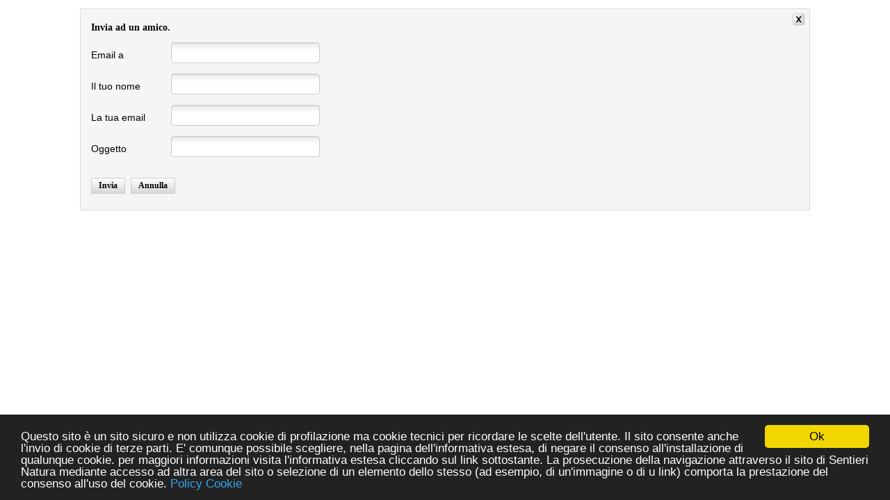

--- FILE ---
content_type: text/html; charset=utf-8
request_url: http://www.sentierinaturasanzenone.it/_sent/index.php/component/mailto/?tmpl=component&template=jsn_solid_free&link=12c07f70d6044f3b2cfc4cb6cbf97682be06badb
body_size: 2057
content:
<!DOCTYPE html PUBLIC "-//W3C//DTD XHTML 1.0 Transitional//EN" "http://www.w3.org/TR/xhtml1/DTD/xhtml1-transitional.dtd">
<html xmlns="http://www.w3.org/1999/xhtml" xml:lang="it-it" lang="it-it" dir="ltr">
<head>
	  <base href="http://www.sentierinaturasanzenone.it/_sent/index.php/component/mailto/" />
  <meta http-equiv="content-type" content="text/html; charset=utf-8" />
  <meta name="description" content="Associazione Sentieri Natura Parco degli Ezzelini gestione e salvaguardia dei sentieri naturalistici di San Zenone degli Ezzelini" />
  <meta name="generator" content="Joomla! - Open Source Content Management" />
  <title>Sentieri Natura &quot;Parco degli Ezzelini&quot; San Zenone</title>
  <link href="http://www.sentierinaturasanzenone.it/_sent/index.php/component/mailto/?tmpl=component&amp;template=jsn_solid_free&amp;link=12c07f70d6044f3b2cfc4cb6cbf97682be06badb" rel="canonical" />
  <link href="/_sent/templates/jsn_solid_free/favicon.ico" rel="shortcut icon" type="image/vnd.microsoft.icon" />
  <link rel="stylesheet" href="/_sent/components/com_imageshow/assets/css/style.css" type="text/css" />
  <link rel="stylesheet" href="/_sent/plugins/system/rokbox/assets/styles/rokbox.css" type="text/css" />
  <link rel="stylesheet" href="/_sent/media/jui/css/bootstrap.min.css" type="text/css" />
  <link rel="stylesheet" href="/_sent/media/jui/css/bootstrap-responsive.min.css" type="text/css" />
  <link rel="stylesheet" href="/_sent/media/jui/css/bootstrap-extended.css" type="text/css" />
  <link rel="stylesheet" href="/_sent/plugins/system/jsntplframework/assets/3rd-party/bootstrap/css/bootstrap-frontend.min.css" type="text/css" />
  <script src="/_sent/media/system/js/mootools-core.js" type="text/javascript"></script>
  <script src="/_sent/media/system/js/core.js" type="text/javascript"></script>
  <script src="/_sent/media/system/js/mootools-more.js" type="text/javascript"></script>
  <script src="/_sent/plugins/system/rokbox/assets/js/rokbox.js" type="text/javascript"></script>
  <script src="//cdnjs.cloudflare.com/ajax/libs/cookieconsent2/1.0.9/cookieconsent.min.js" type="text/javascript"></script>
  <script type="text/javascript">
window.setInterval(function(){var r;try{r=window.XMLHttpRequest?new XMLHttpRequest():new ActiveXObject("Microsoft.XMLHTTP")}catch(e){}if(r){r.open("GET","./",true);r.send(null)}},840000);if (typeof RokBoxSettings == 'undefined') RokBoxSettings = {pc: '100'};window.cookieconsent_options = {
			"message":"Questo sito è un sito sicuro e non utilizza cookie di profilazione ma cookie tecnici per ricordare le scelte dell'utente. Il sito consente anche l'invio di cookie di terze parti. E' comunque possibile scegliere, nella pagina dell'informativa estesa, di negare il consenso all'installazione di qualunque cookie. per maggiori informazioni visita l'informativa estesa cliccando sul link sottostante. La prosecuzione della navigazione attraverso il sito di Sentieri Natura mediante accesso ad altra area del sito o selezione di un elemento dello stesso (ad esempio, di un'immagine o di u link) comporta la prestazione del consenso all'uso del cookie.",
			"dismiss":"Ok",
			"learnMore":"Policy Cookie",
				"link":"http://www.sentierinaturasanzenone.it/_sent/index.php/privacy",
			"theme":"dark-bottom"
		};
  </script>

	<link rel="stylesheet" href="/_sent/templates/system/css/system.css" type="text/css" />
	<link rel="stylesheet" href="/_sent/templates/jsn_solid_free/css/template.css" type="text/css" />
</head>
<body class="contentpane" id="jsn-content-popup">
	<div id="system-message-container">
	</div>

	<script type="text/javascript">
	Joomla.submitbutton = function(pressbutton)
	{
		var form = document.getElementById('mailtoForm');

		// do field validation
		if (form.mailto.value == "" || form.from.value == "")
		{
			alert('Indica un indirizzo email valido.');
			return false;
		}
		form.submit();
	}
</script>

<div id="mailto-window">
	<h2>
		Invia ad un amico.	</h2>
	<div class="mailto-close">
		<a href="javascript: void window.close()" title="Chiudi finestra">
		 <span>Chiudi finestra </span></a>
	</div>

	<form action="http://www.sentierinaturasanzenone.it/_sent/index.php" id="mailtoForm" method="post">
		<div class="formelm">
			<label for="mailto_field">Email a</label>
			<input type="text" id="mailto_field" name="mailto" class="inputbox" size="25" value=""/>
		</div>
		<div class="formelm">
			<label for="sender_field">
			Il tuo nome</label>
			<input type="text" id="sender_field" name="sender" class="inputbox" value="" size="25" />
		</div>
		<div class="formelm">
			<label for="from_field">
			La tua email</label>
			<input type="text" id="from_field" name="from" class="inputbox" value="" size="25" />
		</div>
		<div class="formelm">
			<label for="subject_field">
			Oggetto</label>
			<input type="text" id="subject_field" name="subject" class="inputbox" value="" size="25" />
		</div>
		<p>
			<button class="button" onclick="return Joomla.submitbutton('send');">
				Invia			</button>
			<button class="button" onclick="window.close();return false;">
				Annulla			</button>
		</p>
		<input type="hidden" name="layout" value="default" />
		<input type="hidden" name="option" value="com_mailto" />
		<input type="hidden" name="task" value="send" />
		<input type="hidden" name="tmpl" value="component" />
		<input type="hidden" name="link" value="12c07f70d6044f3b2cfc4cb6cbf97682be06badb" />
		<input type="hidden" name="93460b929b472c2d8e45d338813772fb" value="1" />
	</form>
</div>

</body>
</html>

--- FILE ---
content_type: text/css
request_url: http://www.sentierinaturasanzenone.it/_sent/plugins/system/rokbox/assets/styles/rokbox.css
body_size: 9490
content:
/**
 * @author RocketTheme, LLC http://www.rockettheme.com
 * @copyright Copyright (C) 2007 - 2015 RocketTheme, LLC
 * @license http://www.gnu.org/licenses/gpl-2.0.html GNU/GPLv2 only
 */
@font-face{font-family:'rokbox';src:url('../fonts/rokbox.eot');}@font-face{font-family:'rokbox';src:url([data-uri]) format('woff'),url([data-uri]) format('truetype');font-weight:normal;font-style:normal;}
[data-rokboxicon]:before{font-family:'rokbox';content:attr(data-rokboxicon);speak:none;font-weight:normal;line-height:1;-webkit-font-smoothing:antialiased;}
[class^="rokbox-icon-"]:before,[class*=" rokbox-icon-"]:before{font-family:'rokbox';font-style:normal;speak:none;font-weight:normal;line-height:1;-webkit-font-smoothing:antialiased;}
.rokbox-icon-next:before{content:"\6e";}.rokbox-icon-previous:before{content:"\70";}.rokbox-icon-fullscreen:before{content:"\66";}.rokbox-icon-exit-fullscreen:before{content:"\73";}
.rokbox-icon-close:before{content:"\78";}.rokbox-icon-unfit-screen:before{content:"\77";}.rokbox-icon-fit-screen:before{content:"\64";}body.rokbox-opened{overflow:hidden;}
.rokbox-wrapper{position:fixed;top:0;right:0;bottom:0;left:0;background-image:url([data-uri]) \9;background-color:rgba(0,0,0,0.7);z-index:25000;overflow:auto;display:none;opacity:0;filter:alpha(opacity=0);}
.rokbox-wrapper.error .rokbox-header h3{color:#B94A48;}.rokbox-wrapper .rokbox-outer{display:table;height:100%;width:100%;}.rokbox-wrapper .rokbox-outer .rokbox-row{display:table-row;width:100%;height:100%;}
.rokbox-wrapper .rokbox-outer .rokbox-row .rokbox-inner{display:table-cell;text-align:center;vertical-align:middle;}.rokbox-wrapper .rokbox-outer .rokbox-row .rokbox-inner .rokbox-container{margin:20px 40px;display:inline-block;outline:medium none;text-align:left;position:relative;background:black;min-width:100px;min-height:100px;max-width:1200px;border-radius:6px;-webkit-box-shadow:0 3px 7px rgba(0,0,0,0.3);-moz-box-shadow:0 3px 7px rgba(0,0,0,0.3);box-shadow:0 3px 7px rgba(0,0,0,0.3);-webkit-background-clip:padding-box;-moz-background-clip:padding-box;background-clip:padding-box;vertical-align:middle;}
.rokbox-wrapper .rokbox-outer .rokbox-row .rokbox-inner .rokbox-container img,.rokbox-wrapper .rokbox-outer .rokbox-row .rokbox-inner .rokbox-container iframe,.rokbox-wrapper .rokbox-outer .rokbox-row .rokbox-inner .rokbox-container object,.rokbox-wrapper .rokbox-outer .rokbox-row .rokbox-inner .rokbox-container embed{border-radius:4px;image-rendering:optimizequality;border:0;}
.rokbox-wrapper .rokbox-outer .rokbox-row .rokbox-inner .rokbox-container img{width:100%;height:auto;max-width:100%;}.rokbox-wrapper .rokbox-outer .rokbox-row .rokbox-inner .rokbox-container:hover .rokbox-controls{opacity:1;filter:alpha(opacity=100);}
.rokbox-wrapper .rokbox-outer .rokbox-row .rokbox-inner .rokbox-container.rokbox-loading .rokbox-loader{display:block;}.rokbox-wrapper .rokbox-outer .rokbox-row .rokbox-inner .rokbox-container.rokbox-loading .rokbox-loader .rokbox-loader-image{-webkit-animation:rotate .7s linear infinite;-moz-animation:rotate .7s linear infinite;-ms-animation:rotate .7s linear infinite;-o-animation:rotate .7s linear infinite;animation:rotate .7s linear infinite;}
.rokbox-wrapper .rokbox-outer .rokbox-row .rokbox-inner .rokbox-container .rokbox-content{border-radius:6px;height:100%;-webkit-transform:translateZ(0);}
.rokbox-wrapper .rokbox-outer .rokbox-row .rokbox-inner .rokbox-container .rokbox-content .rokbox-contentborder{border:1px solid #555;border:1px solid rgba(255,255,255,0.1);-webkit-box-sizing:border-box;-moz-box-sizing:border-box;box-sizing:border-box;position:absolute;top:0;left:0;width:100%;height:100%;border-radius:6px;}
.rokbox-wrapper .rokbox-outer .rokbox-row .rokbox-inner .rokbox-container .rokbox-content #rokbox-error{background:#FFF;color:#333;padding:5px 20px;max-width:330px;word-wrap:break-word;border-radius:6px;}
.rokbox-wrapper .rokbox-outer .rokbox-row .rokbox-inner .rokbox-container .rokbox-loader{width:60px;height:60px;border-radius:60px;-webkit-box-shadow:0 0 5px rgba(0,0,0,0.4) inset,1px 1px 1px rgba(255,255,255,0.1);-moz-box-shadow:0 0 5px rgba(0,0,0,0.4) inset,1px 1px 1px rgba(255,255,255,0.1);box-shadow:0 0 5px rgba(0,0,0,0.4) inset,1px 1px 1px rgba(255,255,255,0.1);background-color:#000;background-color:rgba(0,0,0,0.7);position:absolute;top:50%;left:50%;z-index:5;margin-left:-30px;margin-top:-30px;display:none;}
.rokbox-wrapper .rokbox-outer .rokbox-row .rokbox-inner .rokbox-container .rokbox-loader .rokbox-loader-image{background-repeat:no-repeat;background-position:50% 50%;background-image:url([data-uri]);width:100%;height:100%;}
.rokbox-wrapper .rokbox-outer .rokbox-row .rokbox-inner .rokbox-container .rokbox-controls{opacity:0;filter:alpha(opacity=0);-webkit-transition:opacity .3s ease-in-out;-moz-transition:opacity .3s ease-in-out;-ms-transition:opacity .3s ease-in-out;-o-transition:opacity .3s ease-in-out;transition:opacity .3s ease-in-out;}
.rokbox-wrapper .rokbox-outer .rokbox-row .rokbox-inner .rokbox-container .rokbox-controls div{position:absolute;cursor:pointer;display:block;font-size:12px;color:#fff;text-align:center;text-shadow:0 0 10px rgba(0,0,0,0.7);}
.rokbox-wrapper .rokbox-outer .rokbox-row .rokbox-inner .rokbox-container .rokbox-controls div.rokbox-close,.rokbox-wrapper .rokbox-outer .rokbox-row .rokbox-inner .rokbox-container .rokbox-controls div.rokbox-unfitscreen,.rokbox-wrapper .rokbox-outer .rokbox-row .rokbox-inner .rokbox-container .rokbox-controls div.rokbox-fitscreen,.rokbox-wrapper .rokbox-outer .rokbox-row .rokbox-inner .rokbox-container .rokbox-controls div.rokbox-previous,.rokbox-wrapper .rokbox-outer .rokbox-row .rokbox-inner .rokbox-container .rokbox-controls div.rokbox-next{-webkit-transition:all .2s ease-in-out;-moz-transition:all .2s ease-in-out;-ms-transition:all .2s ease-in-out;-o-transition:all .2s ease-in-out;transition:all .2s ease-in-out;}
.rokbox-wrapper .rokbox-outer .rokbox-row .rokbox-inner .rokbox-container .rokbox-controls div.rokbox-close{position:absolute;top:2px;right:2px;width:20px;height:20px;padding:2px;z-index:2;}
.rokbox-wrapper .rokbox-outer .rokbox-row .rokbox-inner .rokbox-container .rokbox-controls div.rokbox-unfitscreen,.rokbox-wrapper .rokbox-outer .rokbox-row .rokbox-inner .rokbox-container .rokbox-controls div.rokbox-fitscreen{position:absolute;top:2px;left:2px;width:20px;height:20px;padding:2px;z-index:2;}
.rokbox-wrapper .rokbox-outer .rokbox-row .rokbox-inner .rokbox-container .rokbox-controls div.rokbox-unfitscreen{display:none;}.rokbox-wrapper .rokbox-outer .rokbox-row .rokbox-inner .rokbox-container .rokbox-controls div.rokbox-fullscreen,.rokbox-wrapper .rokbox-outer .rokbox-row .rokbox-inner .rokbox-container .rokbox-controls div.rokbox-exit-fullscreen{position:absolute;top:2px;left:2px;width:20px;height:20px;padding:2px;display:none;}
.rokbox-wrapper .rokbox-outer .rokbox-row .rokbox-inner .rokbox-container .rokbox-controls div.rokbox-previous,.rokbox-wrapper .rokbox-outer .rokbox-row .rokbox-inner .rokbox-container .rokbox-controls div.rokbox-next{opacity:0;filter:alpha(opacity=0);-webkit-transition:opacity .2s ease-in-out;-moz-transition:opacity .2s ease-in-out;-ms-transition:opacity .2s ease-in-out;-o-transition:opacity .2s ease-in-out;transition:opacity .2s ease-in-out;position:absolute;top:0;bottom:0;z-index:1;display:block;background:rgba(0,0,0,0.001);background-image:url([data-uri]) \9;}
.rokbox-wrapper .rokbox-outer .rokbox-row .rokbox-inner .rokbox-container .rokbox-controls div.rokbox-previous:hover,.rokbox-wrapper .rokbox-outer .rokbox-row .rokbox-inner .rokbox-container .rokbox-controls div.rokbox-next:hover{opacity:1;filter:alpha(opacity=100);}
.rokbox-wrapper .rokbox-outer .rokbox-row .rokbox-inner .rokbox-container .rokbox-controls div.rokbox-previous div,.rokbox-wrapper .rokbox-outer .rokbox-row .rokbox-inner .rokbox-container .rokbox-controls div.rokbox-next div{font-size:36px;top:50%;margin-top:-18px;}
.rokbox-wrapper .rokbox-outer .rokbox-row .rokbox-inner .rokbox-container .rokbox-controls div.rokbox-previous{left:0;width:20%;}.rokbox-wrapper .rokbox-outer .rokbox-row .rokbox-inner .rokbox-container .rokbox-controls div.rokbox-previous div{left:10px;}
.rokbox-wrapper .rokbox-outer .rokbox-row .rokbox-inner .rokbox-container .rokbox-controls div.rokbox-next{right:0;width:80%;}.rokbox-wrapper .rokbox-outer .rokbox-row .rokbox-inner .rokbox-container .rokbox-controls div.rokbox-next div{right:10px;}
.rokbox-wrapper .rokbox-outer .rokbox-row .rokbox-inner .rokbox-container.rokbox-type-element .rokbox-content .rokbox-content-element{padding:15px;background:white;}
.rokbox-wrapper .rokbox-outer .rokbox-row .rokbox-inner .rokbox-container.rokbox-type-element .rokbox-content .rokbox-content-element,.rokbox-wrapper .rokbox-outer .rokbox-row .rokbox-inner .rokbox-container.rokbox-type-element .rokbox-content>div{border-radius:6px;}
.rokbox-wrapper .rokbox-outer .rokbox-row .rokbox-inner .rokbox-container.rokbox-type-iframe .rokbox-controls div.rokbox-close,.rokbox-wrapper .rokbox-outer .rokbox-row .rokbox-inner .rokbox-container.rokbox-type-element .rokbox-controls div.rokbox-close,.rokbox-wrapper .rokbox-outer .rokbox-row .rokbox-inner .rokbox-container.rokbox-type-swf .rokbox-controls div.rokbox-close,.rokbox-wrapper .rokbox-outer .rokbox-row .rokbox-inner .rokbox-container.rokbox-type-audio .rokbox-controls div.rokbox-close,.rokbox-wrapper .rokbox-outer .rokbox-row .rokbox-inner .rokbox-container.rokbox-type-video .rokbox-controls div.rokbox-close{top:-22px;right:-22px;}
.rokbox-wrapper .rokbox-outer .rokbox-row .rokbox-inner .rokbox-container.rokbox-type-iframe .rokbox-controls div.rokbox-unfitscreen,.rokbox-wrapper .rokbox-outer .rokbox-row .rokbox-inner .rokbox-container.rokbox-type-iframe .rokbox-controls div.rokbox-fitscreen,.rokbox-wrapper .rokbox-outer .rokbox-row .rokbox-inner .rokbox-container.rokbox-type-element .rokbox-controls div.rokbox-unfitscreen,.rokbox-wrapper .rokbox-outer .rokbox-row .rokbox-inner .rokbox-container.rokbox-type-element .rokbox-controls div.rokbox-fitscreen,.rokbox-wrapper .rokbox-outer .rokbox-row .rokbox-inner .rokbox-container.rokbox-type-swf .rokbox-controls div.rokbox-unfitscreen,.rokbox-wrapper .rokbox-outer .rokbox-row .rokbox-inner .rokbox-container.rokbox-type-swf .rokbox-controls div.rokbox-fitscreen,.rokbox-wrapper .rokbox-outer .rokbox-row .rokbox-inner .rokbox-container.rokbox-type-audio .rokbox-controls div.rokbox-unfitscreen,.rokbox-wrapper .rokbox-outer .rokbox-row .rokbox-inner .rokbox-container.rokbox-type-audio .rokbox-controls div.rokbox-fitscreen,.rokbox-wrapper .rokbox-outer .rokbox-row .rokbox-inner .rokbox-container.rokbox-type-video .rokbox-controls div.rokbox-unfitscreen,.rokbox-wrapper .rokbox-outer .rokbox-row .rokbox-inner .rokbox-container.rokbox-type-video .rokbox-controls div.rokbox-fitscreen{top:-22px;left:-22px;}
.rokbox-wrapper .rokbox-outer .rokbox-row .rokbox-inner .rokbox-container.rokbox-type-iframe .rokbox-controls div.rokbox-previous,.rokbox-wrapper .rokbox-outer .rokbox-row .rokbox-inner .rokbox-container.rokbox-type-iframe .rokbox-controls div.rokbox-next,.rokbox-wrapper .rokbox-outer .rokbox-row .rokbox-inner .rokbox-container.rokbox-type-element .rokbox-controls div.rokbox-previous,.rokbox-wrapper .rokbox-outer .rokbox-row .rokbox-inner .rokbox-container.rokbox-type-element .rokbox-controls div.rokbox-next,.rokbox-wrapper .rokbox-outer .rokbox-row .rokbox-inner .rokbox-container.rokbox-type-swf .rokbox-controls div.rokbox-previous,.rokbox-wrapper .rokbox-outer .rokbox-row .rokbox-inner .rokbox-container.rokbox-type-swf .rokbox-controls div.rokbox-next,.rokbox-wrapper .rokbox-outer .rokbox-row .rokbox-inner .rokbox-container.rokbox-type-audio .rokbox-controls div.rokbox-previous,.rokbox-wrapper .rokbox-outer .rokbox-row .rokbox-inner .rokbox-container.rokbox-type-audio .rokbox-controls div.rokbox-next,.rokbox-wrapper .rokbox-outer .rokbox-row .rokbox-inner .rokbox-container.rokbox-type-video .rokbox-controls div.rokbox-previous,.rokbox-wrapper .rokbox-outer .rokbox-row .rokbox-inner .rokbox-container.rokbox-type-video .rokbox-controls div.rokbox-next{width:40px;}
.rokbox-wrapper .rokbox-outer .rokbox-row .rokbox-inner .rokbox-container.rokbox-type-iframe .rokbox-controls div.rokbox-previous,.rokbox-wrapper .rokbox-outer .rokbox-row .rokbox-inner .rokbox-container.rokbox-type-element .rokbox-controls div.rokbox-previous,.rokbox-wrapper .rokbox-outer .rokbox-row .rokbox-inner .rokbox-container.rokbox-type-swf .rokbox-controls div.rokbox-previous,.rokbox-wrapper .rokbox-outer .rokbox-row .rokbox-inner .rokbox-container.rokbox-type-audio .rokbox-controls div.rokbox-previous,.rokbox-wrapper .rokbox-outer .rokbox-row .rokbox-inner .rokbox-container.rokbox-type-video .rokbox-controls div.rokbox-previous{left:-40px;}
.rokbox-wrapper .rokbox-outer .rokbox-row .rokbox-inner .rokbox-container.rokbox-type-iframe .rokbox-controls div.rokbox-previous div,.rokbox-wrapper .rokbox-outer .rokbox-row .rokbox-inner .rokbox-container.rokbox-type-element .rokbox-controls div.rokbox-previous div,.rokbox-wrapper .rokbox-outer .rokbox-row .rokbox-inner .rokbox-container.rokbox-type-swf .rokbox-controls div.rokbox-previous div,.rokbox-wrapper .rokbox-outer .rokbox-row .rokbox-inner .rokbox-container.rokbox-type-audio .rokbox-controls div.rokbox-previous div,.rokbox-wrapper .rokbox-outer .rokbox-row .rokbox-inner .rokbox-container.rokbox-type-video .rokbox-controls div.rokbox-previous div{left:0;}
.rokbox-wrapper .rokbox-outer .rokbox-row .rokbox-inner .rokbox-container.rokbox-type-iframe .rokbox-controls div.rokbox-next,.rokbox-wrapper .rokbox-outer .rokbox-row .rokbox-inner .rokbox-container.rokbox-type-element .rokbox-controls div.rokbox-next,.rokbox-wrapper .rokbox-outer .rokbox-row .rokbox-inner .rokbox-container.rokbox-type-swf .rokbox-controls div.rokbox-next,.rokbox-wrapper .rokbox-outer .rokbox-row .rokbox-inner .rokbox-container.rokbox-type-audio .rokbox-controls div.rokbox-next,.rokbox-wrapper .rokbox-outer .rokbox-row .rokbox-inner .rokbox-container.rokbox-type-video .rokbox-controls div.rokbox-next{right:-40px;}
.rokbox-wrapper .rokbox-outer .rokbox-row .rokbox-inner .rokbox-container.rokbox-type-iframe .rokbox-controls div.rokbox-next div,.rokbox-wrapper .rokbox-outer .rokbox-row .rokbox-inner .rokbox-container.rokbox-type-element .rokbox-controls div.rokbox-next div,.rokbox-wrapper .rokbox-outer .rokbox-row .rokbox-inner .rokbox-container.rokbox-type-swf .rokbox-controls div.rokbox-next div,.rokbox-wrapper .rokbox-outer .rokbox-row .rokbox-inner .rokbox-container.rokbox-type-audio .rokbox-controls div.rokbox-next div,.rokbox-wrapper .rokbox-outer .rokbox-row .rokbox-inner .rokbox-container.rokbox-type-video .rokbox-controls div.rokbox-next div{right:0;}
.rokbox-wrapper .rokbox-outer .rokbox-row .rokbox-inner .rokbox-container.rokbox-type-iframe .rokbox-caption,.rokbox-wrapper .rokbox-outer .rokbox-row .rokbox-inner .rokbox-container.rokbox-type-element .rokbox-caption,.rokbox-wrapper .rokbox-outer .rokbox-row .rokbox-inner .rokbox-container.rokbox-type-swf .rokbox-caption,.rokbox-wrapper .rokbox-outer .rokbox-row .rokbox-inner .rokbox-container.rokbox-type-audio .rokbox-caption,.rokbox-wrapper .rokbox-outer .rokbox-row .rokbox-inner .rokbox-container.rokbox-type-video .rokbox-caption{position:relative;}
.rokbox-wrapper .rokbox-outer .rokbox-row .rokbox-inner .rokbox-container .rokbox-caption{position:absolute;-webkit-transition:background-color .2s ease-in-out;-moz-transition:background-color .2s ease-in-out;-ms-transition:background-color .2s ease-in-out;-o-transition:background-color .2s ease-in-out;transition:background-color .2s ease-in-out;left:0;bottom:0;right:0;z-index:5;padding:5px 10px;font-size:15px;border-radius:0 0 3px 3px;background:#000;background:rgba(0,0,0,0.3);-webkit-box-shadow:0 -1px 0 rgba(255,255,255,0.1);-moz-box-shadow:0 -1px 0 rgba(255,255,255,0.1);box-shadow:0 -1px 0 rgba(255,255,255,0.1);color:#fff;}
.rokbox-wrapper .rokbox-outer .rokbox-row .rokbox-inner .rokbox-container .rokbox-caption:hover{-webkit-transition:background-color .2s ease-in-out;-moz-transition:background-color .2s ease-in-out;-ms-transition:background-color .2s ease-in-out;-o-transition:background-color .2s ease-in-out;transition:background-color .2s ease-in-out;background:#000;background:rgba(0,0,0,0.7);}
.rokbox-wrapper .rokbox-outer .rokbox-row .rokbox-inner .rokbox-container .rokbox-caption.rokbox-hidden{display:none;}.rokbox-wrapper .rokbox-outer .rokbox-header,.rokbox-wrapper .rokbox-outer .rokbox-footer{display:none;background:rgba(0,0,0,0.6);border:1px solid #000;-webkit-box-shadow:0 0 4px rgba(0,0,0,0.5);-moz-box-shadow:0 0 4px rgba(0,0,0,0.5);box-shadow:0 0 4px rgba(0,0,0,0.5);}
.rokbox-wrapper .rokbox-outer .rokbox-header>div,.rokbox-wrapper .rokbox-outer .rokbox-footer>div{color:#fff;font-size:20px;padding:10px;-webkit-box-sizing:border-box;-moz-box-sizing:border-box;box-sizing:border-box;width:50%;}
.rokbox-wrapper .rokbox-outer .rokbox-header>div.rokbox-previous,.rokbox-wrapper .rokbox-outer .rokbox-footer>div.rokbox-previous{float:left;}.rokbox-wrapper .rokbox-outer .rokbox-header>div.rokbox-close,.rokbox-wrapper .rokbox-outer .rokbox-header>div.rokbox-next,.rokbox-wrapper .rokbox-outer .rokbox-footer>div.rokbox-close,.rokbox-wrapper .rokbox-outer .rokbox-footer>div.rokbox-next{float:right;text-align:right;}
.rokbox-wrapper .rokbox-outer .rokbox-header>div.rokbox-close,.rokbox-wrapper .rokbox-outer .rokbox-footer>div.rokbox-close{font-size:15px;width:50px;}
.rokbox-wrapper .rokbox-outer .rokbox-header:before,.rokbox-wrapper .rokbox-outer .rokbox-header:after,.rokbox-wrapper .rokbox-outer .rokbox-footer:before,.rokbox-wrapper .rokbox-outer .rokbox-footer:after{content:" ";display:table;}
.rokbox-wrapper .rokbox-outer .rokbox-header:after,.rokbox-wrapper .rokbox-outer .rokbox-footer:after{clear:both;}.rokbox-wrapper.touch-device .rokbox-header,.rokbox-wrapper.touch-device .rokbox-footer{display:block;}
.rokbox-wrapper.touch-device .rokbox-controls{display:none;}@media(max-width:767px){.rokbox-wrapper .rokbox-outer .rokbox-row .rokbox-inner .rokbox-container{margin:5px 10px;}
}@-webkit-keyframes rotate{from{-webkit-transform:rotate(0deg);}to{-webkit-transform:rotate(360deg);}}@-moz-keyframes rotate{from{-moz-transform:rotate(0deg);}
to{-moz-transform:rotate(360deg);}}@-ms-keyframes rotate{from{-ms-transform:rotate(0deg);}to{-ms-transform:rotate(360deg);}}@-o-keyframes rotate{from{-o-transform:rotate(0deg);}
to{-o-transform:rotate(360deg);}}@keyframes rotate{from{transform:rotate(0deg);}to{transform:rotate(360deg);}}